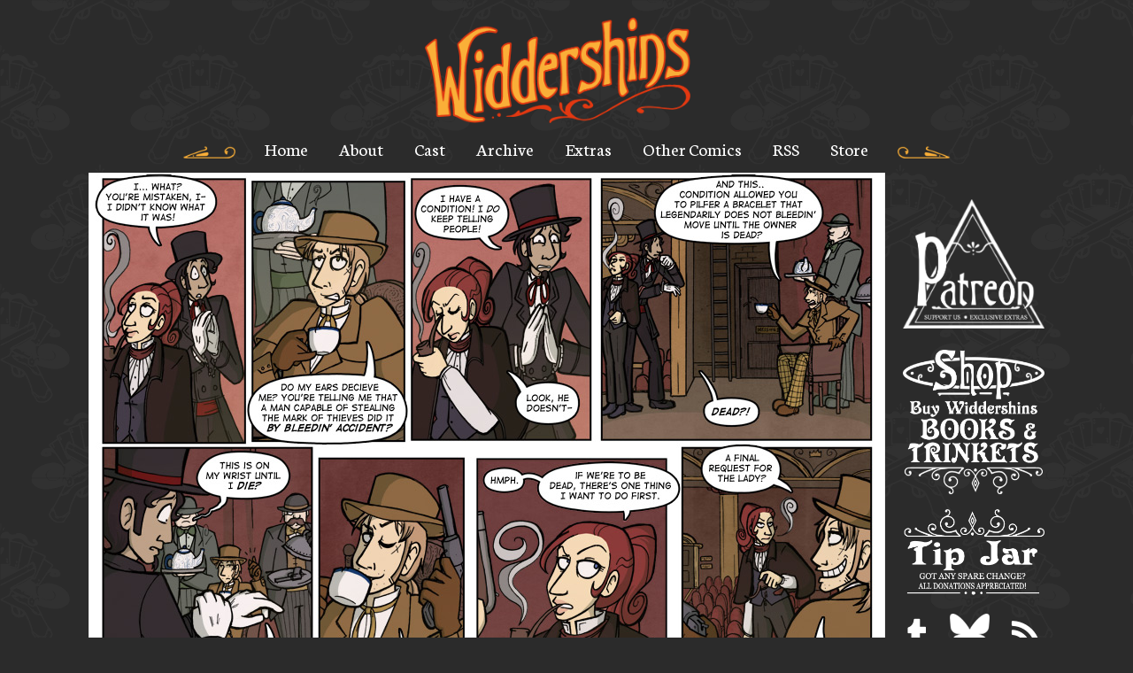

--- FILE ---
content_type: text/html; charset=UTF-8
request_url: https://www.widdershinscomic.com/wdshn/november-18th-2011
body_size: 2588
content:
<!DOCTYPE html>
<html>
<head>

<link href="https://www.widdershinscomic.com/comiccontrol/defaultstyles.css" rel="stylesheet" type="text/css" />
<link rel="shortcut icon" href="https://www.widdershinscomic.com/favicon.ico" type="image/x-icon" />
<meta http-equiv="Content-Type" content="text/html; charset=utf-8" />
<link rel="shortcut icon" href="https://www.widdershinscomic.com/favicon.ico" type="image/x-icon">
<link rel="icon" href="https://www.widdershinscomic.com/favicon.ico" type="image/x-icon">
<link rel="stylesheet" href="https://use.fontawesome.com/releases/v5.6.3/css/all.css" integrity="sha384-UHRtZLI+pbxtHCWp1t77Bi1L4ZtiqrqD80Kn4Z8NTSRyMA2Fd33n5dQ8lWUE00s/"
        crossorigin="anonymous">
<link href="https://www.widdershinscomic.com/widdershins.css?v=4" type="text/css" rel="stylesheet" />


<title>Widdershins - November 18th, 2011</title>
<script src="https://ajax.googleapis.com/ajax/libs/jquery/3.2.1/jquery.min.js"></script>
<script src="https://ajax.googleapis.com/ajax/libs/hammerjs/2.0.8/hammer.min.js"></script>
<meta name="viewport" content="width=device-width, initial-scale=1.0">
<meta name="description" content="A series of light-hearted Victorian-era adventure stories featuring grumpy bounty hunters, accidental thiefkings, and more, in England's magical capital city Widdershins!" /><meta name="twitter:title" content="Widdershins" /><meta name="twitter:description" content="A series of light-hearted Victorian-era adventure stories featuring grumpy bounty hunters, accidental thiefkings, and more, in England's magical capital city Widdershins!" /><script>
function getLink(matchClass) {
    var elems = document.getElementsByTagName('a'), i;
	var linkname = "";
    for (i in elems) {
        if(((' ' + elems[i].className + ' ').indexOf(' ' + matchClass + ' ')
                > -1) && (linkname == "")) {
            linkname = elems[i].href;
        }
    }
	return linkname;
}
function leftArrowPressed() {
   var prev = getLink("cc-prev");
   window.location = prev;
}

function rightArrowPressed() {
   var next = getLink("cc-next");
   window.location = next;
}

document.onkeydown = function(evt) {
    evt = evt || window.event;
    switch (evt.keyCode) {
        case 37:
            leftArrowPressed();
            break;
        case 39:
            rightArrowPressed();
            break;
    }
};

</script>
	<script type='application/ld+json'>
{
"@context": "http://www.schema.org",
"@type": "ComicStory",
"name": "Widdershins",
"url": "https://www.widdershinscomic.com/",
"author":"Kate Ashwin",
"about":"A series of light-hearted Victorian-era adventure stories featuring grumpy bounty hunters, accidental thiefkings, and more, in England's magical capital city Widdershins!"
}
</script>
</head>
<body> 
    <div id="wrapper">
        <header id="header">
            <a id="logo" title="Widdershins" href="https://www.widdershinscomic.com/"><img src="https://www.widdershinscomic.com/images/logo.png"></a>
            <script type="text/javascript" src="https://www.comicad.net/r/Y0WdiSg7Md/"></script>
        </header>
        <div id="menuclick">
            <div class="deco"><img src="https://www.widdershinscomic.com/images/left-deco.png"></div>
            <a>MENU</a>
            <div class="deco"><img src="https://www.widdershinscomic.com/images/right-deco.png"></div>
        </div>
        <nav id="menu">
            <div class="deco"><img src="https://www.widdershinscomic.com/images/left-deco.png"></div>
            <a href="https://www.widdershinscomic.com/">Home</a>
            <a href="https://www.widdershinscomic.com/about">About</a>
            <a href="https://www.widdershinscomic.com/cast">Cast</a>
            <a href="https://www.widdershinscomic.com/comic/archive">Archive</a>
            <a href="https://www.widdershinscomic.com/extras">Extras</a>
            <a href="https://www.widdershinscomic.com/other-comics">Other Comics</a>
            <a href="https://www.widdershinscomic.com/comic/rss">RSS</a>
            <a href="https://kateashwin.com/shop/">Store</a>
            <div class="deco"><img src="https://www.widdershinscomic.com/images/right-deco.png"></div>
        </nav>
        <div id="content">
            <section id="leftside"><div id="cc-comicbody"><a href="https://www.widdershinscomic.com/wdshn/november-21st-2011"><img title="November 18th, 2011" src="https://www.widdershinscomic.com/comics/20111118.jpg" id="cc-comic" /></a></div><nav class="cc-nav" role="navigation"><a class="cc-first" title="First" rel="first" href="https://www.widdershinscomic.com/wdshn/sleight-of-hand-cover">&lt;&lt; FIRST</a><a class="cc-prev" rel="prev" title="Previous" href="https://www.widdershinscomic.com/wdshn/november-16th-2011">&lt; PREVIOUS</a><a class="cc-navaux" href="https://www.widdershinscomic.com/wdshn/archive">ARCHIVE</a><a class="cc-next" rel="next" title="Next" href="https://www.widdershinscomic.com/wdshn/november-21st-2011">NEXT &gt;</a><a class="cc-last" rel="last" title="Last" href="https://www.widdershinscomic.com/wdshn/january-28th-2026">LAST &gt;&gt;</a></nav><div id="nav-divider">
		<img src="https://www.widdershinscomic.com/images/nav-divider.png">
	</div>
        <div id="chimebar"></div>
        <script id="chimescript" type="module" src="https://chimeracomics.org/js/chimebar.js" mode="dark"></script>
	<div id="comic-text">
		<div id="comic-text-left">
			<div class="news">
				<div class="news-content">
					<div class="cc-newsarea"><div class="cc-newsheader">November 18th, 2011</div><div class="cc-publishtime">Posted November 18, 2011 at 12:00 am</div><div class="cc-newsbody">Ask him for more wishes! ...Oh no, wait, that's genies.</div></div><div class="cc-tagline">Tags: <a href="https://www.widdershinscomic.com/wdshn/search/Harriet Barber">Harriet Barber</a>, <a href="https://www.widdershinscomic.com/wdshn/search/Sidney Malik">Sidney Malik</a>, <a href="https://www.widdershinscomic.com/wdshn/search/Thomas Macavity">Thomas Macavity</a></div><div class="cc-commentheader">Comments</div><div class="cc-commentbody">						
						<script async src="https://talk.hyvor.com/embed/embed.js" type="module"></script>
						<hyvor-talk-comments website-id="6973" page-id="wdshn-2253"></hyvor-talk-comments>
					</div>					
				</div>
			</div>
		</div>
		<div id="comic-text-right">
			<div id="events-box">
				<div id="events-header">Events</div>
				<div id="events-divider"><img src="https://www.widdershinscomic.com/images/events-divider.png"></div>
				<div id="events-text">
					<p><a href="https://megaconlive.com/manchester/" target="_blank">Manchester Megacon</a> - 1st-2nd August 2026, Manchester Central</p><p><a href="https://sites.google.com/view/sheffieldcomicartsfair/" target="_blank">SCARF</a> - 10th October 2026, Trafalger Warehouse, Sheffield</p>                                        <script async src="https://talk.hyvor.com/embed/newsletter.js" type="module"></script>
<hyvor-talk-newsletter website-id="6973"></hyvor-talk-newsletter>
				</div>
			</div>
		</div>
		
	</div>
                <footer id="footer">
                    <div id="footer-text">
                    </div>
                    <div id="footer-image">
                        <img src="https://www.widdershinscomic.com/images/footer-divider.png">
                    </div>

                </footer></section>
            <section id="rightside">
                <div id="right-buttons">
                    <a id="patreon" href="https://www.patreon.com/Widdershins" title="Support Widdershins on Patreon!"><img src="https://www.widdershinscomic.com/images/patreon.png"></a>
                   
                    <a id="shop" href="https://kateashwin.com/shop/"><img src="https://www.widdershinscomic.com/images/shop.png"></a>
                    <a title="Tip" href="https://ko-fi.com/widdershins"><img src="https://www.widdershinscomic.com/uploads/1645439761-tips.png"></a>
                    <div id="social-box">
                        <div id="social-icons">
                            <a title="Tumblr" href="https://katedrawscomics.tumblr.com/"><i class="fab fa-tumblr"></i></a>
                            <a title="Bluesky" href="https://bsky.app/profile/katedrawscomics.bsky.social"><img src="/images/bsky.png"></a>
                            <a title="RSS" href="https://www.widdershinscomic.com/comic/rss"><i class="fas fa-rss"></i></a>
                        </div>
                        <div id="social-divider">
                            <img src="https://www.widdershinscomic.com/images/social-divider.png">
                        </div>
                    </div>
                </div>
            </section>
        </div>
    </div>
    <script>
        $('#menuclick').click(function () {
            $('#menu').slideToggle();
        });
        var $width = $(window).width();
       
    </script>
</body>

</html>